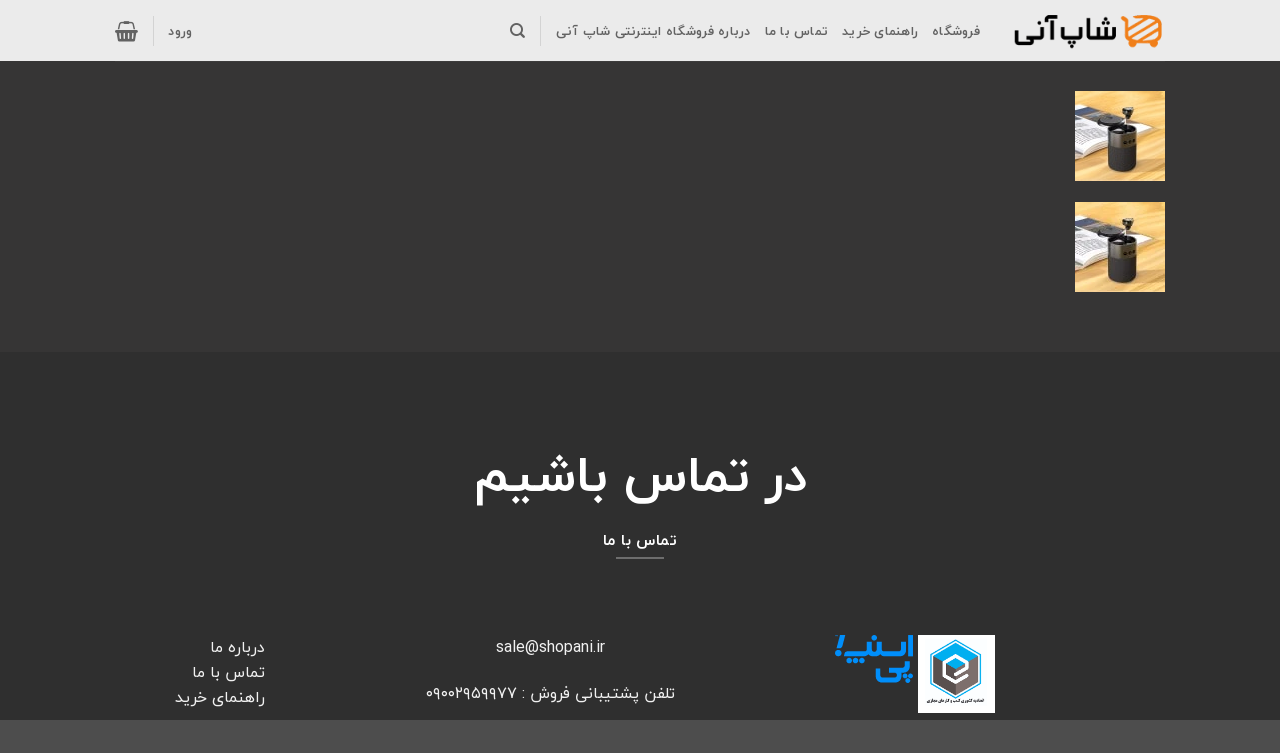

--- FILE ---
content_type: text/css
request_url: https://www.shopani.ir/wp-content/themes/flatsome-child/style.css?ver=6.8.3
body_size: 184
content:
/*
Theme Name: Flatsome Child
Description: این قالب نسخه چایلد از قالب فلتسام می باشد. توجه داشته باشید این نسخه از قالب به ندرت آپدیت می شود و بر روی سایت تان تنها کافی است نسخه اصلی قالب را بروزرسانی کنید.
Author: ایران فلتسام
Theme URI: https://flatsomee.ir/
Author URI: https://flatsomee.ir/

Template: flatsome
*/

/*************** ADD CUSTOM CSS HERE.   ***************/

@font-face {
	font-family: 'PeydaWeb-Regular';
	src: url('fonts/PeydaWeb-Regular.woff2') format('woff2'),
		 url('fonts/PeydaWeb-Regular.woff') format('woff');
	font-weight: normal;
	font-style: normal;
}

body{font-family:  "PeydaWeb-Regular",  sans-serif}



@media only screen and (max-width: 48em) {
/*************** ADD MOBILE ONLY CSS HERE  ***************/


}


--- FILE ---
content_type: text/javascript
request_url: https://www.shopani.ir/wp-content/plugins/isee-products-extractor/site/static/js/scripts.js?ver=1.0.0
body_size: 575
content:
(function ($) {
  "use strict";
  window.jq = $;
})(jQuery);

jQuery(document).ready(function ($) {});

function uploadDatasheet(event) {
  event.preventDefault();

  const thisBtn = event.target || event.currentTarget;
  const form = document.getElementById("upload_datasheet_frm");
  const formData = new FormData(form);
  if (!formData.get("pdf_name") || !formData.get("pdf_url")) {
    alert("لطفا همه فیلدها را تکمیل کنید");
    return;
  }

  formData.append(
    "nonce",
    document.getElementById("upload_datasheet_nonce").value || null
  );

  jq.ajax({
    type: "POST",
    url: `${WPEI_SITE_AJAX.AJAX_URL}?action=uploadDatasheet`,
    data: formData,
    contentType: false, // prevent jQuery from overriding the Content-Type
    processData: false, // prevent jQuery from processing the data
    beforeSend: () => {
      thisBtn.value = "...";
      thisBtn.disabled = true;
    },
    success: (result, response, xhr) => {
      if (xhr.status !== 200) {
        switch (xhr.status) {
          case 400:
            alert("خطا در بارگذاری. لطفا ورودی های خود را کنترل نمایید");
            break;
          default:
            alert(
              "مشکلی در آپلود فایل بوجود آمد. لطفا دقایقی دیگر مجددا تلاش نمایید!"
            );
            break;
        }
        return;
      }

      alert("درخواست شما با موفقیت ثبت شد.");
      form.reset();
    },
    complete: () => {
      thisBtn.disabled = false;
      thisBtn.value = "ارسال";
    },
    error: function (xhr, status, error) {
      alert("مشکلی در آپلود فایل بوجود آمد. لطفا مجددا تلاش نمایید!");
    },
    timeout: WPEI_SITE_AJAX.REQUEST_TIMEOUT,
  });
}


--- FILE ---
content_type: image/svg+xml
request_url: https://www.shopani.ir/wp-content/uploads/2016/08/Snapp-Pay-Logo_fa.svg
body_size: 1889
content:
<?xml version="1.0" encoding="utf-8"?>
<!-- Generator: Adobe Illustrator 25.2.3, SVG Export Plug-In . SVG Version: 6.00 Build 0)  -->
<svg version="1.1" id="Layer_1" xmlns="http://www.w3.org/2000/svg" xmlns:xlink="http://www.w3.org/1999/xlink" x="0px" y="0px"
	 viewBox="0 0 226.78 140.56" style="enable-background:new 0 0 226.78 140.56;" xml:space="preserve">
<style type="text/css">
	.st0{fill:#008EFA;}
</style>
<g id="Layer_1_1_">
	<g>
		<text transform="matrix(1 0 0 1 -75.9872 2860.241)" style="fill:#ECECEC; font-family:'FuturaStd-Book'; font-size:20.8361px;">Secondary</text>
		<text transform="matrix(1 0 0 1 157.2964 2861.241)" style="fill:#ECECEC; font-family:'FuturaStd-Book'; font-size:17.3722px;">RGB: 1C2A52 </text>
	</g>
</g>
<g id="Layer_2_1_">
	<g>
		<path class="st0" d="M29.57,0H14.55c-0.05,0-0.09,0.03-0.1,0.08L4.41,39.15h8.36c4.05,0,7.58-2.75,8.59-6.68l8.3-32.35
			C29.69,0.06,29.64,0,29.57,0z"/>
		<path class="st0" d="M9.42,43.65C3.45,43.66,0,47.95,0,53.04c0.01,5.25,3.48,9.29,9.45,9.28s9.42-4.06,9.42-9.31
			C18.85,47.92,15.38,43.64,9.42,43.65z"/>
		<rect x="211.34" y="0.1" class="st0" width="15.44" height="62.43"/>
		<path class="st0" d="M107.6,13.83c0.73,0.74,1.59,1.31,2.56,1.73s2.01,0.63,3.11,0.63c1.1,0,2.14-0.21,3.11-0.63
			c0.97-0.42,1.82-1,2.56-1.73s1.31-1.59,1.73-2.56s0.63-2.01,0.63-3.11s-0.21-2.14-0.63-3.11s-1-1.82-1.73-2.56
			c-0.74-0.73-1.59-1.31-2.56-1.73s-2.01-0.63-3.11-0.63c-1.1,0-2.14,0.21-3.11,0.63c-0.97,0.42-1.82,1-2.56,1.73
			c-0.74,0.74-1.31,1.59-1.73,2.56s-0.63,2.01-0.63,3.11s0.21,2.14,0.63,3.11C106.28,12.25,106.86,13.1,107.6,13.83z"/>
		<path class="st0" d="M83.34,69.24c-0.74-0.73-1.59-1.31-2.56-1.73s-2.01-0.63-3.11-0.63c-1.1,0-2.14,0.21-3.11,0.63
			c-0.97,0.42-1.82,1-2.56,1.73c-0.74,0.74-1.31,1.59-1.73,2.56s-0.63,2.01-0.63,3.11c0,1.1,0.21,2.14,0.63,3.11
			c0.42,0.97,1,1.83,1.73,2.56c0.74,0.74,1.59,1.31,2.56,1.73s2.01,0.63,3.11,0.63c1.1,0,2.14-0.21,3.11-0.63
			c0.97-0.42,1.82-1,2.56-1.73c0.73-0.73,1.31-1.59,1.73-2.56s0.63-2.01,0.63-3.11c0-1.1-0.21-2.14-0.63-3.11
			C84.65,70.83,84.07,69.98,83.34,69.24z"/>
		<path class="st0" d="M64.98,69.24c-0.74-0.73-1.59-1.31-2.56-1.73s-2.01-0.63-3.11-0.63c-1.1,0-2.14,0.21-3.11,0.63
			c-0.97,0.42-1.82,1-2.56,1.73c-0.74,0.74-1.31,1.59-1.73,2.56s-0.63,2.01-0.63,3.11c0,1.1,0.21,2.14,0.63,3.11
			c0.42,0.97,1,1.83,1.73,2.56c0.74,0.74,1.59,1.31,2.56,1.73s2.01,0.63,3.11,0.63c1.1,0,2.14-0.21,3.11-0.63
			c0.97-0.42,1.82-1,2.56-1.73c0.73-0.73,1.31-1.59,1.73-2.56s0.63-2.01,0.63-3.11c0-1.1-0.21-2.14-0.63-3.11
			C66.29,70.83,65.72,69.98,64.98,69.24z"/>
		<path class="st0" d="M46.63,69.24c-0.73-0.73-1.59-1.31-2.56-1.73s-2.01-0.63-3.11-0.63c-1.1,0-2.14,0.21-3.11,0.63
			c-0.97,0.42-1.82,1-2.56,1.73c-0.74,0.74-1.31,1.59-1.73,2.56s-0.63,2.01-0.63,3.11c0,1.1,0.21,2.14,0.63,3.11
			c0.42,0.97,1,1.83,1.73,2.56c0.73,0.74,1.59,1.31,2.56,1.73s2.01,0.63,3.11,0.63c1.1,0,2.14-0.21,3.11-0.63
			c0.97-0.42,1.82-1,2.56-1.73s1.31-1.59,1.73-2.56s0.63-2.01,0.63-3.11c0-1.1-0.21-2.14-0.63-3.11
			C47.94,70.83,47.36,69.98,46.63,69.24z"/>
		<polygon class="st0" points="184.31,62.59 183.35,62.59 184.1,62.59 		"/>
		<path class="st0" d="M130.88,56.26c0.24,0.36,0.5,0.71,0.79,1.05c1.42,1.68,3.14,2.98,5.16,3.9c2.02,0.92,4.45,1.38,7.28,1.38
			h-0.01l43.53-0.03c8.55,0,15.66-5.94,17.23-13.81l0.03-0.02c0.14-0.75,0.22-1.51,0.27-2.3c0-0.02,0-0.04,0-0.07
			c0.01-0.27,0.02-0.54,0.02-0.82c0-0.01,0-0.03,0-0.04v-0.06V19.73h-14.35v18.72c0,1.99-0.15,3.61-0.43,4.84
			c-0.02,0.08-0.05,0.14-0.06,0.22l0,0c-0.38,0.9-0.89,1.68-1.51,2.34c-0.63,0.67-1.37,1.19-2.24,1.56
			c-0.82,0.35-1.68,0.53-2.58,0.55h-43.08c-1.26-0.12-1.96-0.47-1.96-0.47c-0.79-0.26-1.5-0.71-2.13-1.34
			c-0.73-0.74-1.25-1.72-1.54-2.95c-0.19-0.81-0.31-1.8-0.38-2.94V19.61h-14.35v20.03c0,1.99-0.14,3.61-0.43,4.84
			c-0.01,0.04-0.02,0.08-0.04,0.12c-0.01,0.03-0.06,0.16-0.07,0.2c-0.38,0.86-0.87,1.6-1.47,2.25c-0.63,0.67-1.37,1.19-2.24,1.56
			c-0.82,0.35-1.68,0.53-2.58,0.55h-0.56c-0.9-0.02-1.76-0.2-2.58-0.55c-0.87-0.38-1.61-0.89-2.24-1.56
			c-0.63-0.67-1.13-1.45-1.51-2.34l0,0c-0.02-0.07-0.05-0.14-0.06-0.22c-0.29-1.24-0.43-2.85-0.43-4.84V19.61H92.01v23.05
			c-0.03,0.17-0.06,0.34-0.09,0.5c-0.29,1.23-0.8,2.22-1.53,2.95c-0.63,0.63-1.34,1.08-2.13,1.34c0,0-0.7,0.34-1.96,0.47H35.32
			c-0.88,0.06-1.64,0.22-2.33,0.44c-4.47,1.29-5.24,5.33-5.24,5.33l-2.26,8.84h57.63h-0.01c2.84,0,5.26-0.62,7.28-1.54
			s3.74-2.22,5.16-3.9c0.21-0.25,0.39-0.5,0.57-0.76c3.22,3.74,8.04,6.11,13.45,6.11l3.54,0.03h0.75l3.54-0.03
			C122.81,62.45,127.67,60.04,130.88,56.26z"/>
		<polygon class="st0" points="4.63,0.87 4.65,0.87 5.78,4.01 6.28,4.01 7.41,0.87 7.43,0.87 7.43,4.01 8.28,4.01 8.28,0.11 
			6.91,0.11 6.03,2.42 5.15,0.11 3.78,0.11 3.78,4.01 4.63,4.01 		"/>
		<polygon class="st0" points="1.19,4.01 2.12,4.01 2.12,0.87 3.31,0.87 3.31,0.11 0,0.11 0,0.87 1.19,0.87 		"/>
		<path class="st0" d="M207.46,124.93c0.64-0.64,1.15-1.39,1.52-2.24c0.37-0.85,0.55-1.76,0.55-2.72s-0.18-1.87-0.55-2.72
			s-0.87-1.6-1.52-2.24c-0.64-0.64-1.39-1.15-2.24-1.52c-0.85-0.37-1.76-0.55-2.72-0.55s-1.87,0.18-2.72,0.55s-1.6,0.87-2.24,1.52
			c-0.64,0.64-1.15,1.39-1.52,2.24c-0.37,0.85-0.55,1.76-0.55,2.72s0.18,1.87,0.55,2.72s0.87,1.6,1.52,2.24
			c0.64,0.64,1.39,1.15,2.24,1.52c0.85,0.37,1.76,0.55,2.72,0.55s1.87-0.18,2.72-0.55C206.07,126.08,206.82,125.57,207.46,124.93z"
			/>
		<path class="st0" d="M223.05,115c-0.64-0.64-1.39-1.15-2.24-1.52s-1.76-0.55-2.72-0.55c-0.96,0-1.87,0.18-2.72,0.55
			s-1.6,0.87-2.24,1.52c-0.64,0.64-1.15,1.39-1.52,2.24c-0.37,0.85-0.55,1.76-0.55,2.72s0.18,1.87,0.55,2.72s0.87,1.6,1.52,2.24
			c0.64,0.64,1.39,1.15,2.24,1.52s1.76,0.55,2.72,0.55c0.96,0,1.87-0.18,2.72-0.55s1.6-0.87,2.24-1.52
			c0.64-0.64,1.15-1.39,1.52-2.24c0.37-0.85,0.55-1.76,0.55-2.72s-0.18-1.87-0.55-2.72C224.19,116.39,223.69,115.65,223.05,115z"/>
		<path class="st0" d="M215.25,128.57c-0.64-0.64-1.39-1.15-2.24-1.52s-1.76-0.55-2.72-0.55c-0.96,0-1.87,0.18-2.72,0.55
			s-1.6,0.87-2.24,1.52c-0.64,0.64-1.15,1.39-1.52,2.24c-0.37,0.85-0.55,1.76-0.55,2.72s0.18,1.87,0.55,2.72s0.87,1.6,1.52,2.24
			c0.64,0.64,1.39,1.15,2.24,1.52s1.76,0.55,2.72,0.55c0.96,0,1.87-0.18,2.72-0.55s1.6-0.87,2.24-1.52
			c0.64-0.64,1.15-1.39,1.52-2.24c0.37-0.85,0.55-1.76,0.55-2.72s-0.18-1.87-0.55-2.72C216.4,129.96,215.9,129.21,215.25,128.57z"/>
		<path class="st0" d="M191.65,110.71l-0.06-0.33l6.82-0.01c8.26,0,15.39-5.71,16.95-13.58l0.05-0.12c0.12-0.71,0.21-1.44,0.25-2.23
			c0.01-0.27,0.02-0.54,0.02-0.91V76.72h-13.79l0,0h-0.41V89c0,3.91-3.18,7.1-7.1,7.1h-38.4v14.18h4.72l0.28,0.02h10.7
			c4.02,0,7.3,3.27,7.3,7.3s-3.27,7.3-7.3,7.3h-30.94c-2.05,0-3.74-0.15-5.04-0.46l-0.21-0.07c-0.94-0.4-1.79-0.96-2.51-1.64
			c-0.71-0.67-1.26-1.48-1.66-2.41c-0.36-0.85-0.56-1.77-0.59-2.74V98.52H117.7v19.02l0.03,3.78c0,8.53,5.83,15.9,13.87,17.52
			c0.01,0,1.22,0.25,2.64,0.43c0.1,0,33.46,0,33.46,0h6c1.43,0,2.84-0.14,4.19-0.41l0.14-0.03c8.04-1.62,13.87-8.99,13.87-17.52
			l0.03-3.67l-0.03-3.78C191.93,112.84,191.84,111.78,191.65,110.71z"/>
	</g>
</g>
</svg>


--- FILE ---
content_type: image/svg+xml
request_url: https://www.shopani.ir/wp-content/uploads/2024/06/Logo-Light.svg
body_size: 3217
content:
<?xml version="1.0" encoding="UTF-8"?>
<!DOCTYPE svg PUBLIC "-//W3C//DTD SVG 1.1//EN" "http://www.w3.org/Graphics/SVG/1.1/DTD/svg11.dtd">
<!-- Creator: CorelDRAW -->
<svg xmlns="http://www.w3.org/2000/svg" xml:space="preserve" width="535px" height="121px" version="1.1" style="shape-rendering:geometricPrecision; text-rendering:geometricPrecision; image-rendering:optimizeQuality; fill-rule:evenodd; clip-rule:evenodd"
viewBox="0 0 3008.33 681.9"
 xmlns:xlink="http://www.w3.org/1999/xlink"
 xmlns:xodm="http://www.corel.com/coreldraw/odm/2003">
 <defs>
  <style type="text/css">
   <![CDATA[
    .str0 {stroke:white;stroke-width:17.59;stroke-miterlimit:2.61313}
    .fil1 {fill:white}
    .fil0 {fill:#F07F1B}
   ]]>
  </style>
 </defs>
 <g id="Layer_x0020_1">
  <metadata id="CorelCorpID_0Corel-Layer"/>
  <path class="fil0" d="M785.57 423.21c-2.97,34.15 -58.06,74.64 -80.89,83.21 -27.08,10.21 -83.47,17.19 -108.86,19.94 -33.47,3.61 -126.61,11.7 -128.01,11.23 -0.53,-0.17 -1.87,-1.06 -2.53,-1.47 -1.03,-0.69 -1.62,-1.15 -2.15,-2.29 -2.25,-4.76 1.34,-8.57 5.03,-10.35 57.39,-31.85 113.51,-65.36 170.3,-98.28 42.8,-24.81 91.15,-60.95 131.99,-78.85 3.86,-1.72 7.11,-5.22 11.93,-3.35 1.69,0.65 3.49,2.7 4.02,4.38 2.26,7.1 0.5,60.28 -0.83,75.83zm-0.34 -215.59l0.04 47.72c0,4.09 -0.75,6.89 -3.42,9.58 -44.07,29.66 -92.03,55.47 -137.32,83.39 -38.62,21.55 -78.7,47.92 -117.43,70.41 -40,23.2 -111.26,71.25 -159.58,97.19 -6.11,3.27 -16.19,8.74 -22.61,10.91 -3.47,1.18 -8.67,0 -12.39,-0.41 -4.64,-1.11 -96.71,-26.62 -99.39,-28.87 -2.38,-2.01 -3.72,-3.35 -3.52,-7.31 0.33,-6.32 4.79,-6.61 8.37,-9.18 68.92,-49.98 177.06,-105.04 258.31,-151.79 79.8,-45.94 161.23,-97.38 240.61,-144.3 6.03,-3.51 28.04,-18.51 33.91,-18.67 13.79,-0.41 14.3,33.12 14.42,41.33zm-69.25 -81.19c-0.91,1.82 -1.24,3.06 -2.7,4.25 -7.74,6.37 -27.67,16.24 -36.21,21.8 -65.9,43.02 -138.37,85.64 -211.71,127.79 -97.11,55.84 -193.02,113.28 -290.61,168.49 -1.6,0.93 -4.48,1.17 -6.83,0.71 -1.92,-0.36 -1.54,-0.35 -2.53,-1.21 -7.39,-6.36 -9.52,-21.45 -10.73,-37.13 -1.56,-20.57 -0.8,-42.47 -0.77,-49.36 0.01,-8.12 -1.7,-19.54 5.27,-24.58l3.37 -2.03c0.4,-0.28 0.73,-0.5 1.09,-0.72 72.01,-43.57 151.61,-85.62 222.79,-131.6 50.13,-32.36 104.46,-68.08 157.24,-94.49 11.25,-5.64 23.1,-13.65 34.27,-20.1 5.95,-2.8 8.53,-6.52 16.14,-5.63 24.18,2.73 81.04,19.22 103.81,26.07 6.89,2.05 24.27,5.26 18.11,17.74zm-424.26 531.22c24.04,-22.25 26.28,-25.14 34.08,-46.34 3.67,-10.07 -1.85,-23.76 10.76,-23.71 36.5,0.13 271.03,2.08 272.92,4.16 0.27,0.31 5.74,22.32 5.84,22.77 11.32,51.71 83.98,72.36 122.38,47.03 0.63,-0.41 1.17,-0.79 1.87,-1.27 1,-0.72 0.9,-0.73 1.71,-1.46 30.93,-26.88 54.36,-67.74 30.34,-110.72 -3.9,-7.03 85.76,-22.63 85.76,-135.1l0 -208.5c0,-67.7 -20.37,-93.95 -81.7,-139.01 -60.4,-30.28 -79.42,-37.1 -153.35,-48.45 -110.83,-17.03 -256.51,-9.81 -366.54,13.68 -12.43,1.51 -1.09,10.99 2.89,13.86 14.15,10.21 38.67,27.94 45.26,30.37l2.84 0.84c7,0.67 13.55,-0.48 20.91,-0.51 18.07,-0.04 37.34,-0.46 55.95,-0.5 17.7,-0.04 36.45,-1.7 55.05,-1.78 4.6,-0.01 9.17,-0.01 13.75,-0.01 7.01,0 13.28,-1.42 15.33,5.96 1.03,3.22 -3.55,5.7 -7.96,9.59 -20.9,18.56 -110.01,65.44 -134.54,79.82 -52.63,30.88 -109.62,62.3 -161.69,94.81 -0.12,0.07 -0.47,0.25 -0.59,0.32 -3.99,2.04 -10.78,1.26 -12.09,-3.81 -1.59,-6.11 0.67,-60.16 0.72,-72.25 0.03,-5.23 0.75,-8.66 0.79,-13.76 0.16,-32.99 7.56,-59.18 -13.61,-85.91 -20.88,-26.33 -45.94,-34.06 -77.9,-54.63 -20.39,-9.91 -45.29,-2.64 -56.35,17.71 -21.43,39.53 38.38,69.42 66.48,85.69 17.45,13.89 14.55,8.02 14.5,29.34 -0.22,77.84 -0.46,156.2 -0.59,233.51 -0.04,17.74 -2.76,38.01 1.52,54.67 7.16,27.65 14.64,42.33 25.04,53.32 17.31,18.3 45.29,28.16 56.59,38.36 -0.21,4.39 -6.51,21.92 -7.84,31.63 -0.31,4.88 -0.69,14.72 0.19,19.58 7.42,40.37 27.95,62.53 54.35,70.73 18.9,5.88 60.27,5.45 76.93,-10.03z"/>
  <g id="_105553237806848">
   <path class="fil1 str0" d="M1391.82 455.94l-19.24 0 -32.78 0 2.59 27.48c0,32.55 -12.33,60.03 -36.98,82.26 -24.17,21.31 -52.66,32.08 -85.58,32.08l-86.22 0c-44.2,0 -78.98,-16.2 -104.26,-48.65 -23.08,-29.74 -34.54,-67.31 -34.54,-112.86l0 -100.39 56.08 0 0 121.89c0,26.69 9.35,47.7 28.11,62.93 17.22,13.91 39.52,20.87 66.83,20.87l71.98 0c19.88,0 36.34,-5.33 49.21,-15.97 13.7,-11.4 20.51,-27.05 20.51,-46.87 0,-12 -17.12,-19.46 -51.32,-22.11 -6.29,-0.66 -27.97,-0.95 -65.2,-0.95l-5 -55.9 206.57 0 2.74 0 2.69 0c55.23,-0.13 86.18,-1.26 92.55,-3.41 12.43,-4.57 18.75,-21.43 18.75,-50.58 0,-7.22 -0.13,-18.2 -0.47,-33.02 -0.3,-14.68 -0.42,-25.75 -0.42,-32.96l56.98 0 0 84.8c0,24.09 -7.46,45.05 -22.4,62.91 -15.77,18.97 -35.31,28.45 -58.69,28.45l-72.49 0z"/>
   <polygon class="fil1 str0" points="1699.85,455.94 1645.02,455.94 1645.02,95.98 1699.85,95.98 "/>
   <path class="fil1 str0" d="M1776.48 65.03l-140.38 0c-6.31,0 -17.26,0.92 -32.78,2.77 -8.72,1.03 -15.07,3.17 -19.02,6.25 -5.01,3.97 -11.36,14.37 -19.22,31.35l-50.82 -20.05c13.48,-28.95 25.5,-47.67 36.11,-56.23 12.66,-9.99 37.12,-16.36 73.5,-19.05 11.02,-0.83 37.71,-1.28 80.02,-1.28 15.87,0 39.97,0.45 72.59,1.28l0 54.96z"/>
   <path class="fil1 str0" d="M2215.58 642.59c0,20.32 -12.02,30.52 -35.92,30.52 -26.25,0 -39.3,-10.2 -39.3,-30.52 0,-22.69 11.88,-33.98 35.58,-33.98 10.83,0 20,2.77 27.44,8.38 8.18,6.54 12.2,15.03 12.2,25.6z"/>
   <path class="fil1 str0" d="M2163.92 562.71c0,19.94 -12.09,29.93 -36.22,29.93 -26.07,0 -39.03,-9.99 -39.03,-29.93 0,-9.55 3.51,-17.55 10.64,-24.17 7.01,-6.47 15.42,-9.78 25,-9.78 10.83,0 19.96,2.77 27.4,8.41 8.2,6.52 12.21,15 12.21,25.54z"/>
   <path class="fil1 str0" d="M2271.7 562.71c0,19.94 -12.09,29.93 -36.22,29.93 -26.02,0 -39.03,-9.99 -39.03,-29.93 0,-9.55 3.52,-17.55 10.65,-24.17 6.99,-6.47 15.42,-9.78 24.99,-9.78 10.85,0 19.96,2.77 27.4,8.41 8.18,6.52 12.21,15 12.21,25.54z"/>
   <path class="fil1 str0" d="M2399.3 364.5c0,23.74 -7.46,44.58 -22.45,62.7 -15.72,19.18 -35.31,28.74 -58.58,28.74l-295.88 0c-23.95,0 -43.52,-9.38 -58.91,-28.1 -14.37,-17.47 -21.48,-38.56 -21.48,-63.34l0 -84.84 56.11 0 0 77.07c0,15.76 2.96,26.94 8.86,33.31 5.92,6.5 16.67,9.71 32.27,9.71l261.5 0c15.62,0 26.48,-3.21 32.64,-9.71 6.05,-6.37 9.12,-17.55 9.12,-33.31l0 -77.07 56.8 0 0 84.84z"/>
   <path class="fil1 str0" d="M2999.54 365.85c0,27.09 -6.28,49.21 -18.74,66.45 -13.79,19.59 -33.79,29.4 -59.69,29.4 -29.7,0 -55.41,-12.77 -77.2,-38.37 -21.58,25.6 -44.34,38.37 -68.24,38.37 -26.99,0 -52.41,-15.14 -76.19,-45.38 -25.09,26.42 -49.75,39.62 -73.81,39.62l-47.73 0 -23.58 0 0 -0.82c-34.97,-2.66 -60.46,-11.56 -76.33,-26.64 -12.84,-11.82 -19.33,-31.28 -19.33,-58.35l0 -265.49 56.11 0 0 240.9c0,25.96 4.36,41.85 13.07,47.69 5.42,3.49 22.12,5.75 50.06,6.52l43.91 0c26.06,0 39.01,-13.63 39.01,-41.01l0 -79.08 54.83 0 0 82.82c0,13.52 4.59,24.48 13.63,32.87 9.17,8.43 20.41,12.7 33.81,12.7 26.23,0 39.32,-11.71 39.32,-35.07l0 -93.32 54.88 0 0 82.82c0,13.28 4.63,24.15 14.02,32.76 9.25,8.54 20.71,12.81 34.1,12.81 26.14,0 39.26,-11.71 39.26,-35.07l0 -93.32 54.83 0 0 86.19z"/>
   <path class="fil1 str0" d="M2803.75 206.09c0,9.6 -3.53,17.65 -10.42,24.48 -6.93,6.7 -15.23,10.11 -24.69,10.11 -10.61,0 -19.77,-3.19 -27.39,-9.68 -7.69,-6.39 -11.47,-14.69 -11.47,-24.91 0,-19.92 11.88,-29.93 35.7,-29.93 25.49,0 38.27,10.01 38.27,29.93z"/>
   <path class="fil1 str0" d="M2912.15 206.09c0,9.98 -3.5,18.19 -10.42,24.78 -6.99,6.5 -15.52,9.81 -25.51,9.81 -10.42,0 -19.57,-3.19 -27.41,-9.68 -7.98,-6.39 -11.93,-14.69 -11.93,-24.91 0,-19.92 11.82,-29.93 35.31,-29.93 26.68,0 39.96,10.01 39.96,29.93z"/>
   <path class="fil1 str0" d="M2857.33 127.2c0,9.99 -3.55,18.19 -10.54,24.57 -7.12,6.51 -15.54,9.69 -25.23,9.69 -10.37,0 -19.42,-3.06 -27.08,-9.36 -8.31,-6.6 -12.44,-14.91 -12.44,-24.9 0,-20.14 11.92,-30.23 35.75,-30.23 26.35,0 39.54,10.09 39.54,30.23z"/>
   <path class="fil1 str0" d="M1490.54 191.58c0,10.98 -3.82,20.35 -11.35,28.02 -7.54,7.68 -16.83,11.5 -27.54,11.5 -28.48,0 -42.73,-13.19 -42.73,-39.52 0,-22.22 13.5,-33.3 40.49,-33.3 27.44,0 41.13,11.08 41.13,33.3z"/>
  </g>
 </g>
</svg>
